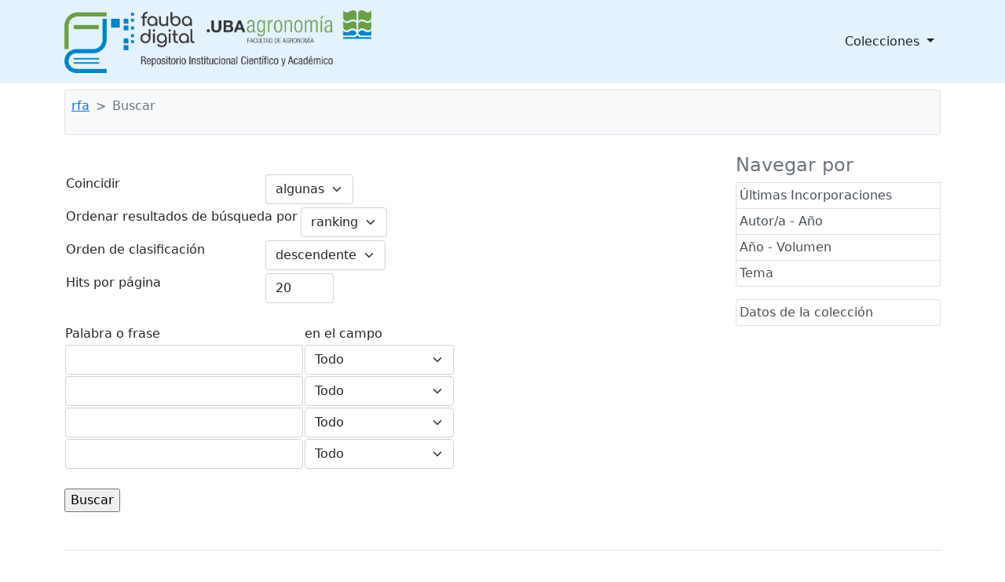

--- FILE ---
content_type: text/html;charset=UTF-8
request_url: http://ri.agro.uba.ar/greenstone3/library/collection/rfa/search/FieldQuery;jsessionid=B4F2A6DD13B077D15D39E75F806CA2D6
body_size: 4118
content:
<!DOCTYPE html PUBLIC "-//W3C//DTD HTML 4.01 Transitional//EN" "http://www.w3.org/TR/html4/loose.dtd">

<html>
  <head>
    <base href="//ri.agro.uba.ar/greenstone3/" /><!-- [if lte IE 6]></base><![endif] -->
    <meta charset="utf-8" />
    <meta content="width=device-width, initial-scale=1" name="viewport" />
    <title>Buscar por formulario :: rfa :: </title>

    <link href="interfaces/default/style/themes/main/jquery-ui-1.8.16.custom.css" rel="stylesheet" type="text/css" />
    <link href="interfaces/default/style/bootstrap-5.0.0-beta2/dist/css/bootstrap.min.css" rel="stylesheet" type="text/css" />
    <link href="interfaces/default/style/fontawesome-free-5.15.2-web/css/all.css" rel="stylesheet" type="text/css" />
    <link href="interfaces/default/style/core.css" rel="stylesheet" type="text/css" />
    <link href="interfaces/default/images/favicon.ico" rel="shortcut icon" />
    <script src="interfaces/default/js/jquery.min.js" type="text/javascript"> </script>

    <script src="interfaces/default/js/jquery-ui-1.10.2.custom/js/jquery-ui-1.10.2.custom.min.js" type="text/javascript"> </script>

    <script src="interfaces/default/js/jquery.blockUI.js" type="text/javascript"> </script>

    <script src="interfaces/default/js/ace/ace.js" type="text/javascript"> </script>

    <script src="interfaces/default/js/zoomer.js" type="text/javascript"> </script>

    <script type="text/javascript">
			gs = new Array();
			gs.cgiParams = new Array();
			gs.xsltParams = new Array();
			gs.siteMetadata = new Array();
			gs.collectionMetadata = new Array();
			gs.documentMetadata = new Array();
			gs.imageURLs = new Array();
			gs.variables = new Array();
			gs.requestInformation = new Array();
		</script>

    <script type="text/javascript">
			var name;
			var value;
			name = "s";value = "FieldQuery";name = name.replace(".", "_");
				gs.cgiParams[name] = value;				
			name = "c";value = "rfa";name = name.replace(".", "_");
				gs.cgiParams[name] = value;				
			name = "rt";value = "d";name = name.replace(".", "_");
				gs.cgiParams[name] = value;				
			name = "favouritebasket";value = "on";name = name.replace(".", "_");
				gs.cgiParams[name] = value;				
			</script>

    <script type="text/javascript">gs.xsltParams.library_name = "library";gs.xsltParams.interface_name = "default";gs.xsltParams.site_name = "localsite";gs.xsltParams.use_client_side_xslt = "false";gs.xsltParams.filepath = "";</script>

    <script type="text/javascript">gs.imageURLs.expand = "interfaces/default/images/expand.png";gs.imageURLs.collapse = "interfaces/default/images/collapse.png";gs.imageURLs.page = "interfaces/default/images/page.png";gs.imageURLs.chapter = "interfaces/default/images/chapter.png";gs.imageURLs.realisticBook = "interfaces/default/images/rbook.png";gs.imageURLs.highlight = "interfaces/default/images/hl.png";gs.imageURLs.bookshelf = "interfaces/default/images/bookshelf.png";gs.imageURLs.book = "interfaces/default/images/book.png";gs.imageURLs.loading = "interfaces/default/images/loading.gif";gs.imageURLs.pageIcon = "interfaces/default/images/itext.gif";gs.imageURLs.trashFull = "interfaces/default/images/trash-full.png";gs.imageURLs.blank = "interfaces/default/images/blankImage.png";gs.imageURLs.next = "interfaces/default/images/next.png";gs.imageURLs.prev = "interfaces/default/images/previous.png";gs.imageURLs.trashEmpty = "interfaces/default/images/trash-empty.png";gs.imageURLs.trashFull = "interfaces/default/images/trash-full.png";gs.imageURLs.greenBug = "interfaces/default/images/GB.png";</script>

    <script type="text/javascript">
				function addMetadataToList(name, value, list, lang)
				{
					name = name.replace(".", "_");
					if(lang == "" || lang == "en")
					{
						list[name] = value;
					}
					else
					{
						if (list[lang] == undefined)
						{
							list[lang] = new Array();
						}
						var langList = list[lang];
						langList[name] = value;
					}
				}
				var name;
				var value;
				var lang;
			name = "siteAdmin";value = "admin@example.com";lang = "";
				addMetadataToList(name, value, gs.siteMetadata, lang);
			name = "creator";value = "Facultad de Agronomía - UBA";lang = "en";
				addMetadataToList(name, value, gs.collectionMetadata, lang);
			name = "maintainer";value = "Facultad de Agronomía - UBA";lang = "en";
				addMetadataToList(name, value, gs.collectionMetadata, lang);
			name = "public";value = "true";lang = "en";
				addMetadataToList(name, value, gs.collectionMetadata, lang);
			name = "numDocs";value = "891";lang = "";
				addMetadataToList(name, value, gs.collectionMetadata, lang);
			name = "buildType";value = "solr";lang = "";
				addMetadataToList(name, value, gs.collectionMetadata, lang);
			name = "indexStem";value = "rfa";lang = "";
				addMetadataToList(name, value, gs.collectionMetadata, lang);
			name = "infodbType";value = "jdbm";lang = "";
				addMetadataToList(name, value, gs.collectionMetadata, lang);
			name = "buildDate";value = "1765991634";lang = "";
				addMetadataToList(name, value, gs.collectionMetadata, lang);
			name = "earliestDatestamp";value = "1765991402";lang = "";
				addMetadataToList(name, value, gs.collectionMetadata, lang);
			name = "httpPath";value = "/greenstone3/library/sites/localsite/collect/rfa";lang = "";
				addMetadataToList(name, value, gs.collectionMetadata, lang);
			name = "tidyoption";value = "untidy";lang = "";
				addMetadataToList(name, value, gs.collectionMetadata, lang);
			addMetadataToList("docType", "", gs.documentMetadata, "");</script>

    <script type="text/javascript">
				gs.requestInformation.fullURL = "http://ri.agro.uba.ar/greenstone3/library/collection/rfa/search/FieldQuery;jsessionid=B4F2A6DD13B077D15D39E75F806CA2D6";
			</script>

    <script src="interfaces/default/js/javascript-global-functions.js" type="text/javascript"> </script>

    <script src="interfaces/default/js/GSMetadata.js" type="text/javascript"> </script>

    <script src="interfaces/default/js/utility_scripts.js" type="text/javascript"> </script>

    <script type="text/javascript">
      gs.variables["_httpbrowse_"]
       = "library/collection/rfa/browse";</script>

    <script type="text/javascript">
      gs.variables["_httpquery_"]
       = "library/collection/rfa/search";</script>

    <script src="interfaces/default/js/yui/yahoo-min.js" type="text/javascript"> </script>

    <script src="interfaces/default/js/yui/event-min.js" type="text/javascript"> </script>

    <script src="interfaces/default/js/yui/connection-min.js" type="text/javascript"> </script>

    <script src="interfaces/default/js/yui/dom-min.js" type="text/javascript"> </script>

    <script src="interfaces/default/js/yui/dragdrop-min.js" type="text/javascript"> </script>

    <script src="interfaces/default/js/yui/cookie-min.js" type="text/javascript"> </script>

    <script src="interfaces/default/js/yui/animation-min.js" type="text/javascript"> </script>

    <script src="interfaces/default/js/berrybasket/berryvariables.js" type="text/javascript"> </script>

    <script src="interfaces/default/js/berrybasket/ygDDPlayer.js" type="text/javascript"> </script>

    <script src="interfaces/default/js/berrybasket/ygDDOnTop.js" type="text/javascript"> </script>

    <script src="interfaces/default/js/berrybasket/berrybasket.js" type="text/javascript"> </script>

    <link href="interfaces/default/style/berry.css" rel="stylesheet" type="text/css" />
    <link href="interfaces/default/style/skin.css" rel="stylesheet" type="text/css" />
    <script src="interfaces/default/js/documentbasket/documentbasket.js" type="text/javascript"> </script>

    <script src="interfaces/default/js/documentbasket/documentBasketDragDrop.js" type="text/javascript"> </script>

    <script src="interfaces/default/js/documentbasket/yahoo-dom-event.js" type="text/javascript"> </script>

    <script src="interfaces/default/js/documentbasket/container_core-min.js" type="text/javascript"> </script>

    <script src="interfaces/default/js/documentbasket/element-min.js" type="text/javascript"> </script>

    <script src="interfaces/default/js/documentbasket/menu-min.js" type="text/javascript"> </script>

    <script src="interfaces/default/js/documentbasket/button-min.js" type="text/javascript"> </script>

    <script src="interfaces/default/js/documentbasket/editor-min.js" type="text/javascript"> </script>

    <script src="interfaces/default/js/documentbasket/yuiloader-min.js" type="text/javascript"> </script>

    <link href="interfaces/default/style/documentbasket.css" rel="stylesheet" type="text/css" /></head>

  <body class="qAction Subaction" dir="ltr">
    <nav class="navbar navbar-expand-lg navbar-light" style="background-color: #e3f2fd;">
      <div class="container" id="section0">
        <a class="navbar-brand" href="library/home;jsessionid=E2D4ACBCD5B44969C616C5C1170AC43D">
          <img alt="Fauba Digital, repositorio institucional científico y académico de la Facultad de Agronomía de la Universidad de Buenos Aires" class="d-inline-block align-text-top" height="80" src="interfaces/default/images/FAUBA-banner.png" /></a>

        <button aria-controls="navbarSupportedContent" aria-expanded="false" aria-label="Toggle navigation" class="navbar-toggler" data-bs-target="#navbarSupportedContent" data-bs-toggle="collapse" type="button">
          <span class="navbar-toggler-icon"> </span>
        </button>

        <div class="collapse navbar-collapse" id="navbarSupportedContent">
          <ul class="navbar-nav w-100 justify-content-end mb-2 mb-lg-0">
            <li class="nav-item dropdown">
              <a aria-expanded="false" class="nav-link dropdown-toggle text-dark" data-bs-toggle="dropdown" href="https://www.google.com" id="navbarDropdown" role="button">
								Colecciones
							</a>

              <ul aria-labelledby="navbarDropdown" class="dropdown-menu">
                <li>
                  <a class="dropdown-item" href="library/collection/tesis/browse/CL1;jsessionid=E2D4ACBCD5B44969C616C5C1170AC43D">
										Tesis y trabajos finales de posgrado
									</a>
                </li>

                <li>
                  <a class="dropdown-item" href="library/collection/ti/browse/CL1;jsessionid=E2D4ACBCD5B44969C616C5C1170AC43D">
										Tesis y trabajos finales de grado
									</a>
                </li>

                <li>
                  <a class="dropdown-item" href="library/collection/arti/browse/CL1;jsessionid=E2D4ACBCD5B44969C616C5C1170AC43D">
										Artículos y capítulos FAUBA
									</a>
                </li>

                <li>
                  <a class="dropdown-item" href="library/collection/raya/browse/CL1;jsessionid=E2D4ACBCD5B44969C616C5C1170AC43D">
										Agronomía &amp; Ambiente
									</a>
                </li>

                <li>
                  <a class="dropdown-item" href="library/collection/rfa/browse/CL1;jsessionid=E2D4ACBCD5B44969C616C5C1170AC43D">
										Revista de la Facultad de Agronomía
									</a>
                </li>

                <li>
                  <a class="dropdown-item" href="library/collection/rfav/browse/CL1;jsessionid=E2D4ACBCD5B44969C616C5C1170AC43D">
										Revista de la Facultad de Agronomía y Veterinaria
									</a>
                </li>

                <li>
                  <a class="dropdown-item" href="library/collection/apuntes/browse/CL1;jsessionid=E2D4ACBCD5B44969C616C5C1170AC43D">
										Apuntes Agroeconómicos
									</a>
                </li>

                <li>
                  <a class="dropdown-item" href="library/collection/ecogralia/browse/CL1;jsessionid=E2D4ACBCD5B44969C616C5C1170AC43D">
										Ecogralia
									</a>
                </li>

                <li>
                  <a class="dropdown-item" href="library/collection/libros/browse/CL1;jsessionid=E2D4ACBCD5B44969C616C5C1170AC43D">
										Libros EFA
									</a>
                </li>

                <li>
                  <a class="dropdown-item" href="library/collection/programas/browse/CL1;jsessionid=E2D4ACBCD5B44969C616C5C1170AC43D">
										Programas de asignaturas FAUBA
									</a>
                </li>

                <li>
                  <a class="dropdown-item" href="library/collection/arata/browse/CL1;jsessionid=E2D4ACBCD5B44969C616C5C1170AC43D">
										Publicaciones del Dr. Arata
									</a>
                </li>
              </ul>
            </li>
          </ul>
        </div>
      </div>
    </nav>

    <div class="container">
      <a name="top"> </a>

      <div id="topArea">
        <div id="breadcrumbs">
          <nav aria-label="breadcrumb" class="bg-light my-2 p-2 border rounded" style="--bs-breadcrumb-divider: '&gt;';">
            <ol class="breadcrumb">
              <li class="breadcrumb-item">
                <a href="./library;jsessionid=E2D4ACBCD5B44969C616C5C1170AC43D" /> </li>

              <li class="breadcrumb-item">
                <a href="./library/collection/rfa/page/about;jsessionid=E2D4ACBCD5B44969C616C5C1170AC43D">rfa</a>
              </li>

              <li class="breadcrumb-item active">Buscar</li>
            </ol>
          </nav>
 </div>
      </div>

      <div id="container">
        <div class="pb-3" id="gs_banner">
          <div id="titlesearchcontainer">
            <div class="d-flex" id="quicksearcharea"> </div>
          </div>
        </div>

        <div id="gs_content">
          <div class="row">
            <div class="col-md-3 order-md-2">
              <div class="list-group" id="gs-nav">
                <h4 class="text-muted">Navegar por</h4>

                <a class="p-1 list-group-item list-group-item-action" href="library/collection/rfa/browse/CL1;jsessionid=E2D4ACBCD5B44969C616C5C1170AC43D" title="Navegar por Últimas Incorporaciones">Últimas Incorporaciones</a>

                <a class="p-1 list-group-item list-group-item-action" href="library/collection/rfa/browse/CL2;jsessionid=E2D4ACBCD5B44969C616C5C1170AC43D" title="Navegar por Autor/a - Año">Autor/a - Año</a>

                <a class="p-1 list-group-item list-group-item-action" href="library/collection/rfa/browse/CL3;jsessionid=E2D4ACBCD5B44969C616C5C1170AC43D" title="Navegar por Año - Volumen">Año - Volumen</a>

                <a class="p-1 list-group-item list-group-item-action" href="library/collection/rfa/browse/CL4;jsessionid=E2D4ACBCD5B44969C616C5C1170AC43D" title="Navegar por Tema">Tema</a>
              </div>

              <div class="list-group mt-3">
                <a class="p-1 list-group-item list-group-item-action" href="library/collection/rfa/page/about;jsessionid=E2D4ACBCD5B44969C616C5C1170AC43D">
          Datos de la colección
        </a>
              </div>

              <div style="clear:both;"> </div>
 </div>

            <div class="col-md-9 order-md-1">
              <form action="library/collection/rfa/search/FieldQuery;jsessionid=E2D4ACBCD5B44969C616C5C1170AC43D" method="get" name="QueryForm">
                <div>
                  <input name="a" type="hidden" value="q" />
                  <input name="sa" type="hidden" value="" />
                  <input name="rt" type="hidden" value="rd" />
                  <div class="paramLabel"></div>

                  <div class="paramValue">
                    <input class="form-control" name="s1.level" type="hidden" value="Doc" /></div>

                  <br class="clear" />
                  <div class="paramLabel">Coincidir</div>

                  <div class="paramValue">
                    <select class="form-select" name="s1.matchMode">
                      <option selected="selected" value="some">algunas</option>

                      <option value="all">todos</option>
                    </select>
                  </div>

                  <br class="clear" />
                  <div class="paramLabel">Ordenar resultados de búsqueda por</div>

                  <div class="paramValue">
                    <select class="form-select" name="s1.sortBy">
                      <option selected="selected" value="rank">ranking</option>

                      <option value="byAU">Autor/a</option>

                      <option value="byTT">Título</option>

                      <option value="byAI">Año</option>
                    </select>
                  </div>

                  <br class="clear" />
                  <div class="paramLabel">Orden de clasificación</div>

                  <div class="paramValue">
                    <select class="form-select" name="s1.sortOrder">
                      <option value="0">ascendente</option>

                      <option selected="selected" value="1">descendente</option>
                    </select>
                  </div>

                  <br class="clear" />
                  <div class="paramLabel">Hits por página</div>

                  <div class="paramValue">
                    <input class="form-control" name="s1.hitsPerPage" size="3" type="text" value="20" /></div>

                  <br class="clear" />
                  <div class="paramLabel"></div>

                  <div class="paramValue">
                    <input class="form-control" name="s1.startPage" type="hidden" value="1" /></div>

                  <br class="clear" />
                  <table>
                    <tr class="queryfieldheading"><td class="queryfieldname">Palabra o frase</td><td class="queryfieldname">en el campo</td></tr>

                    <tr class="queryfieldrow">
                      <td class="queryfieldcell">
                        <input class="form-control" name="s1.fqv" size="30" type="text" value="" /></td>

                      <td class="queryfieldcell">
                        <select class="form-select" name="s1.fqf">
                          <option value="ZZ">Todo</option>

                          <option value="AN">Todos los campos</option>

                          <option value="TX">Texto</option>

                          <option value="TT">Título</option>

                          <option value="AU">Autor/a</option>

                          <option value="AI">Año</option>

                          <option value="DE">Tema</option>
                        </select>
                      </td>
                    </tr>

                    <tr class="queryfieldrow">
                      <td class="queryfieldcell">
                        <input class="form-control" name="s1.fqv" size="30" type="text" value="" /></td>

                      <td class="queryfieldcell">
                        <select class="form-select" name="s1.fqf">
                          <option value="ZZ">Todo</option>

                          <option value="AN">Todos los campos</option>

                          <option value="TX">Texto</option>

                          <option value="TT">Título</option>

                          <option value="AU">Autor/a</option>

                          <option value="AI">Año</option>

                          <option value="DE">Tema</option>
                        </select>
                      </td>
                    </tr>

                    <tr class="queryfieldrow">
                      <td class="queryfieldcell">
                        <input class="form-control" name="s1.fqv" size="30" type="text" value="" /></td>

                      <td class="queryfieldcell">
                        <select class="form-select" name="s1.fqf">
                          <option value="ZZ">Todo</option>

                          <option value="AN">Todos los campos</option>

                          <option value="TX">Texto</option>

                          <option value="TT">Título</option>

                          <option value="AU">Autor/a</option>

                          <option value="AI">Año</option>

                          <option value="DE">Tema</option>
                        </select>
                      </td>
                    </tr>

                    <tr class="queryfieldrow">
                      <td class="queryfieldcell">
                        <input class="form-control" name="s1.fqv" size="30" type="text" value="" /></td>

                      <td class="queryfieldcell">
                        <select class="form-select" name="s1.fqf">
                          <option value="ZZ">Todo</option>

                          <option value="AN">Todos los campos</option>

                          <option value="TX">Texto</option>

                          <option value="TT">Título</option>

                          <option value="AU">Autor/a</option>

                          <option value="AI">Año</option>

                          <option value="DE">Tema</option>
                        </select>
                      </td>
                    </tr>
                  </table>

                  <br />
                  <input type="submit" value="Buscar" /></div>
              </form>
            </div>
          </div>
        </div>

        <div class="border-top mt-5" id="gs_footer">
          <div class="d-flex flex-row">
            <div class="p-2 flex-fill mt-3">
              <h4>Contacto</h4>

              <div class="ms-5">
                <p>
						Biblioteca Central de la Facultad de Agronomía – UBA<br />
						Para más información, visite nuestro sitio web: <a href="https://www.agro.uba.ar/biblioteca" target="_blank">https://www.agro.uba.ar/biblioteca</a><br />
						E-mail: <a href="mailto:bibliote@agro.uba.ar" rel="noopener" target="_blank">bibliote@agro.uba.ar</a><br /></p>

                <p>
						Consultas sobre el repositorio: <a href="mailto:rins@agro.uba.ar" rel="noopener" target="_blank">rins@agro.uba.ar</a><br /></p>
              </div>
            </div>

            <div class="p-2 flex-fill mt-3">
              <h4>Seguinos en:</h4>

              <div class="d-flex flex-row ms-5 mt-3">
                <a class="text-white me-2" href="https://www.facebook.com/BibliotecaCentralFauba" target="_blank;" title="Facebook">
                  <div class="rounded-circle bg-primary p-3">
                    <span class="fab fa-facebook-f" style="width:15px; height:15px"> </span>
                  </div>
                </a>

                <a class="text-white me-2" href="https://www.instagram.com/bibliotecacentralfauba/" target="_blank;" title="Instagram">
                  <div class="rounded-circle bg-primary p-3">
                    <span class="fab fa-instagram" style="width:15px; height:15px"> </span>
                  </div>
                </a>

                <a class="text-white" href="https://www.youtube.com/channel/UCQ7R84FqASaFbcxpQc5SPIA" target="_blank;" title="Youtube">
                  <div class="rounded-circle bg-primary p-3">
                    <span class="fab fa-youtube" style="width:15px; height:15px"> </span>
                  </div>
                </a>
              </div>
            </div>
          </div>
        </div>
      </div>
    </div>

    <script src="interfaces/default/style/bootstrap-5.0.0-beta2/dist/js/bootstrap.bundle.min.js" type="text/javascript"> </script>
  </body>
</html>



--- FILE ---
content_type: application/javascript
request_url: http://ri.agro.uba.ar/greenstone3/interfaces/default/js/documentbasket/element-min.js
body_size: 9356
content:
/*
Copyright (c) 2011, Yahoo! Inc. All rights reserved.
Code licensed under the BSD License:
http://developer.yahoo.com/yui/license.html
version: 2.9.0
*/
YAHOO.util.Attribute=function(b,a){if(a){this.owner=a;this.configure(b,true);}};YAHOO.util.Attribute.INVALID_VALUE={};YAHOO.util.Attribute.prototype={name:undefined,value:null,owner:null,readOnly:false,writeOnce:false,_initialConfig:null,_written:false,method:null,setter:null,getter:null,validator:null,getValue:function(){var a=this.value;if(this.getter){a=this.getter.call(this.owner,this.name,a);}return a;},setValue:function(f,b){var e,a=this.owner,c=this.name,g=YAHOO.util.Attribute.INVALID_VALUE,d={type:c,prevValue:this.getValue(),newValue:f};if(this.readOnly||(this.writeOnce&&this._written)){return false;}if(this.validator&&!this.validator.call(a,f)){return false;}if(!b){e=a.fireBeforeChangeEvent(d);if(e===false){return false;}}if(this.setter){f=this.setter.call(a,f,this.name);if(f===undefined){}if(f===g){return false;}}if(this.method){if(this.method.call(a,f,this.name)===g){return false;}}this.value=f;this._written=true;d.type=c;if(!b){this.owner.fireChangeEvent(d);}return true;},configure:function(b,c){b=b||{};if(c){this._written=false;}this._initialConfig=this._initialConfig||{};for(var a in b){if(b.hasOwnProperty(a)){this[a]=b[a];if(c){this._initialConfig[a]=b[a];}}}},resetValue:function(){return this.setValue(this._initialConfig.value);},resetConfig:function(){this.configure(this._initialConfig,true);},refresh:function(a){this.setValue(this.value,a);}};(function(){var a=YAHOO.util.Lang;YAHOO.util.AttributeProvider=function(){};YAHOO.util.AttributeProvider.prototype={_configs:null,get:function(c){this._configs=this._configs||{};var b=this._configs[c];if(!b||!this._configs.hasOwnProperty(c)){return null;}return b.getValue();},set:function(d,e,b){this._configs=this._configs||{};var c=this._configs[d];if(!c){return false;}return c.setValue(e,b);},getAttributeKeys:function(){this._configs=this._configs;var c=[],b;for(b in this._configs){if(a.hasOwnProperty(this._configs,b)&&!a.isUndefined(this._configs[b])){c[c.length]=b;}}return c;},setAttributes:function(d,b){for(var c in d){if(a.hasOwnProperty(d,c)){this.set(c,d[c],b);}}},resetValue:function(c,b){this._configs=this._configs||{};if(this._configs[c]){this.set(c,this._configs[c]._initialConfig.value,b);return true;}return false;},refresh:function(e,c){this._configs=this._configs||{};var f=this._configs;e=((a.isString(e))?[e]:e)||this.getAttributeKeys();for(var d=0,b=e.length;d<b;++d){if(f.hasOwnProperty(e[d])){this._configs[e[d]].refresh(c);}}},register:function(b,c){this.setAttributeConfig(b,c);},getAttributeConfig:function(c){this._configs=this._configs||{};var b=this._configs[c]||{};var d={};for(c in b){if(a.hasOwnProperty(b,c)){d[c]=b[c];}}return d;},setAttributeConfig:function(b,c,d){this._configs=this._configs||{};c=c||{};if(!this._configs[b]){c.name=b;this._configs[b]=this.createAttribute(c);}else{this._configs[b].configure(c,d);}},configureAttribute:function(b,c,d){this.setAttributeConfig(b,c,d);},resetAttributeConfig:function(b){this._configs=this._configs||{};this._configs[b].resetConfig();},subscribe:function(b,c){this._events=this._events||{};if(!(b in this._events)){this._events[b]=this.createEvent(b);}YAHOO.util.EventProvider.prototype.subscribe.apply(this,arguments);},on:function(){this.subscribe.apply(this,arguments);},addListener:function(){this.subscribe.apply(this,arguments);},fireBeforeChangeEvent:function(c){var b="before";b+=c.type.charAt(0).toUpperCase()+c.type.substr(1)+"Change";c.type=b;return this.fireEvent(c.type,c);},fireChangeEvent:function(b){b.type+="Change";return this.fireEvent(b.type,b);},createAttribute:function(b){return new YAHOO.util.Attribute(b,this);}};YAHOO.augment(YAHOO.util.AttributeProvider,YAHOO.util.EventProvider);})();(function(){var b=YAHOO.util.Dom,d=YAHOO.util.AttributeProvider,c={mouseenter:true,mouseleave:true};var a=function(e,f){this.init.apply(this,arguments);};a.DOM_EVENTS={"click":true,"dblclick":true,"keydown":true,"keypress":true,"keyup":true,"mousedown":true,"mousemove":true,"mouseout":true,"mouseover":true,"mouseup":true,"mouseenter":true,"mouseleave":true,"focus":true,"blur":true,"submit":true,"change":true};a.prototype={DOM_EVENTS:null,DEFAULT_HTML_SETTER:function(g,e){var f=this.get("element");if(f){f[e]=g;}return g;},DEFAULT_HTML_GETTER:function(e){var f=this.get("element"),g;if(f){g=f[e];}return g;},appendChild:function(e){e=e.get?e.get("element"):e;return this.get("element").appendChild(e);},getElementsByTagName:function(e){return this.get("element").getElementsByTagName(e);},hasChildNodes:function(){return this.get("element").hasChildNodes();},insertBefore:function(e,f){e=e.get?e.get("element"):e;f=(f&&f.get)?f.get("element"):f;return this.get("element").insertBefore(e,f);},removeChild:function(e){e=e.get?e.get("element"):e;return this.get("element").removeChild(e);},replaceChild:function(e,f){e=e.get?e.get("element"):e;f=f.get?f.get("element"):f;return this.get("element").replaceChild(e,f);},initAttributes:function(e){},addListener:function(j,i,k,h){h=h||this;var e=YAHOO.util.Event,g=this.get("element")||this.get("id"),f=this;if(c[j]&&!e._createMouseDelegate){return false;}if(!this._events[j]){if(g&&this.DOM_EVENTS[j]){e.on(g,j,function(m,l){if(m.srcElement&&!m.target){m.target=m.srcElement;}if((m.toElement&&!m.relatedTarget)||(m.fromElement&&!m.relatedTarget)){m.relatedTarget=e.getRelatedTarget(m);}if(!m.currentTarget){m.currentTarget=g;}f.fireEvent(j,m,l);},k,h);}this.createEvent(j,{scope:this});}return YAHOO.util.EventProvider.prototype.subscribe.apply(this,arguments);},on:function(){return this.addListener.apply(this,arguments);},subscribe:function(){return this.addListener.apply(this,arguments);},removeListener:function(f,e){return this.unsubscribe.apply(this,arguments);},addClass:function(e){b.addClass(this.get("element"),e);},getElementsByClassName:function(f,e){return b.getElementsByClassName(f,e,this.get("element"));},hasClass:function(e){return b.hasClass(this.get("element"),e);},removeClass:function(e){return b.removeClass(this.get("element"),e);},replaceClass:function(f,e){return b.replaceClass(this.get("element"),f,e);
},setStyle:function(f,e){return b.setStyle(this.get("element"),f,e);},getStyle:function(e){return b.getStyle(this.get("element"),e);},fireQueue:function(){var f=this._queue;for(var g=0,e=f.length;g<e;++g){this[f[g][0]].apply(this,f[g][1]);}},appendTo:function(f,g){f=(f.get)?f.get("element"):b.get(f);this.fireEvent("beforeAppendTo",{type:"beforeAppendTo",target:f});g=(g&&g.get)?g.get("element"):b.get(g);var e=this.get("element");if(!e){return false;}if(!f){return false;}if(e.parent!=f){if(g){f.insertBefore(e,g);}else{f.appendChild(e);}}this.fireEvent("appendTo",{type:"appendTo",target:f});return e;},get:function(e){var g=this._configs||{},f=g.element;if(f&&!g[e]&&!YAHOO.lang.isUndefined(f.value[e])){this._setHTMLAttrConfig(e);}return d.prototype.get.call(this,e);},setAttributes:function(l,h){var f={},j=this._configOrder;for(var k=0,e=j.length;k<e;++k){if(l[j[k]]!==undefined){f[j[k]]=true;this.set(j[k],l[j[k]],h);}}for(var g in l){if(l.hasOwnProperty(g)&&!f[g]){this.set(g,l[g],h);}}},set:function(f,h,e){var g=this.get("element");if(!g){this._queue[this._queue.length]=["set",arguments];if(this._configs[f]){this._configs[f].value=h;}return;}if(!this._configs[f]&&!YAHOO.lang.isUndefined(g[f])){this._setHTMLAttrConfig(f);}return d.prototype.set.apply(this,arguments);},setAttributeConfig:function(e,f,g){this._configOrder.push(e);d.prototype.setAttributeConfig.apply(this,arguments);},createEvent:function(f,e){this._events[f]=true;return d.prototype.createEvent.apply(this,arguments);},init:function(f,e){this._initElement(f,e);},destroy:function(){var e=this.get("element");YAHOO.util.Event.purgeElement(e,true);this.unsubscribeAll();if(e&&e.parentNode){e.parentNode.removeChild(e);}this._queue=[];this._events={};this._configs={};this._configOrder=[];},_initElement:function(g,f){this._queue=this._queue||[];this._events=this._events||{};this._configs=this._configs||{};this._configOrder=[];f=f||{};f.element=f.element||g||null;var i=false;var e=a.DOM_EVENTS;this.DOM_EVENTS=this.DOM_EVENTS||{};for(var h in e){if(e.hasOwnProperty(h)){this.DOM_EVENTS[h]=e[h];}}if(typeof f.element==="string"){this._setHTMLAttrConfig("id",{value:f.element});}if(b.get(f.element)){i=true;this._initHTMLElement(f);this._initContent(f);}YAHOO.util.Event.onAvailable(f.element,function(){if(!i){this._initHTMLElement(f);}this.fireEvent("available",{type:"available",target:b.get(f.element)});},this,true);YAHOO.util.Event.onContentReady(f.element,function(){if(!i){this._initContent(f);}this.fireEvent("contentReady",{type:"contentReady",target:b.get(f.element)});},this,true);},_initHTMLElement:function(e){this.setAttributeConfig("element",{value:b.get(e.element),readOnly:true});},_initContent:function(e){this.initAttributes(e);this.setAttributes(e,true);this.fireQueue();},_setHTMLAttrConfig:function(e,g){var f=this.get("element");g=g||{};g.name=e;g.setter=g.setter||this.DEFAULT_HTML_SETTER;g.getter=g.getter||this.DEFAULT_HTML_GETTER;g.value=g.value||f[e];this._configs[e]=new YAHOO.util.Attribute(g,this);}};YAHOO.augment(a,d);YAHOO.util.Element=a;})();YAHOO.register("element",YAHOO.util.Element,{version:"2.9.0",build:"2800"});

--- FILE ---
content_type: application/javascript
request_url: http://ri.agro.uba.ar/greenstone3/interfaces/default/js/berrybasket/berrybasket.js
body_size: 17200
content:
//used to stored the current items in berrybasket, including collection name, document id and dodument title
//in the format of collection:id:[title], it is updated when the page is loaded (reloaded) or the user adds
// new items in the berry basket (see ygDDplayer.js). It is used to show the contents of the berry basket.

var berryList =  new Array();
var show = false;

// the default width and height of the berry basket
var oldHeight=90;
var oldWidth=140;
var oldBg;

var dd = new ygDDOnTop('berrybasket');
dd.setHandleElId('baskethandle');

var countBerries = function(callback) {

    var request_type = "GET";
    var url = gs.xsltParams.library_name + "?a=pr&rt=r&ro=1&s=ItemNum&o=XML&hhf="+makeURLComponentSafe("[{\"name\":\"Cache-Control\", \"value\":\"no-cache\"}]")+"&c=";

    var responseSuccess = function(o) {
		
	var response = o.responseXML;
	var size = response.getElementsByTagName('size').item(0).getAttribute('value');
	
	var items = response.getElementsByTagName('item');

	callback(items.length);
    }

    YAHOO.util.Connect.asyncRequest(request_type , url , {success: responseSuccess });
}


var countFavourites = function(callback) { 
    // identical AJAX call to countBerries()
    return countBerries(callback);
}


// adds berries onto page
var berryCheckout = function(){

	if ( document.getElementById('berrybasket') == null ) return;
	
	var request_type = "GET";
    var url = gs.xsltParams.library_name + "?a=pr&rt=r&ro=1&s=ItemNum&o=XML&hhf="+makeURLComponentSafe("[{\"name\":\"Cache-Control\", \"value\":\"no-cache\"}]")+"&c=";

	var responseSuccess = function(o){
		
		var response = o.responseXML;
		var size = response.getElementsByTagName('size').item(0).getAttribute('value');

		var items = response.getElementsByTagName('item');

		berryList = new Array();
		for (var i=0;i < items.length ; i++ ){

			// remove berries images from if the berry basket has already contains this item
			var itemID = items[i].getAttribute('collection')+":"+items[i].getAttribute('name');
			var item = YAHOO.util.Dom.get(itemID);
			if (item != null){
				var parent = item.parentNode;
				parent.removeChild(item);
				if (parent !=null && parent.id == "documentberries"){
					var root = YAHOO.util.Dom.get(itemID+":root");
					var section = YAHOO.util.Dom.get(itemID+":section");

					if(root!=null && root.id.indexOf(itemID) !=-1){
						parent.removeChild(root);
					}

					if(section!=null && section.id.indexOf(itemID) !=-1){
						parent.removeChild(section);
					}
				}
			}
			berryList[berryList.length] = items[i];
		}

		//add berryimage into the berry basket
		updateBerryImages();

		// set berries images visible
		// they are set to be invisible to prevent flickering when first loaded (see berry.css)

		var berries = document.getElementsByTagName('img');
		var berrybasket = new YAHOO.util.DDTarget('berrybasket','basket');

		for (var j=0; j < berries.length; j++){
			var berry = berries[j]; 
			var parent = berry.parentNode;
			if (parent !=null && parent.id == "documentberries"){
				var root = YAHOO.util.Dom.get(berry.id+":root");
				var section = YAHOO.util.Dom.get(berry.id+":section");
				if(root!=null && root.id.indexOf(berry.id) !=-1){
					root.style.visibility ="visible" ;
				}

				if(section!=null && section.id.indexOf(berry.id) !=-1){
					section.style.visibility ="visible" ;
				}
			}

			if (berry.className && berry.className == 'pick'){
				berry.style.visibility = "visible";
				new ygDDPlayer(berry.id,'basket',berryList); 
			}
		}
		//updateBerryCount();
		correctBerryExpandCollapseButtons();
	}

	var responseFailure = function(o){
		console.error("Berry Basket GetItems AJAX call failed:" + url);
	}

	var callback = {
		success: responseSuccess,
		failure: responseFailure
	}

	//var date = new Date();
	//url += "&rand=" + date.getTime();
	YAHOO.util.Connect.asyncRequest(request_type , url , callback);
}

// display selected favourites (filled-in star icon) on page
var favouritesCheckout = function(){

	if ( document.getElementById('berrybasket') == null ) return;
	
	var request_type = "GET";
    var url = gs.xsltParams.library_name + "?a=pr&rt=r&ro=1&s=ItemNum&o=XML&hhf="+makeURLComponentSafe("[{\"name\":\"Cache-Control\", \"value\":\"no-cache\"}]")+"&c=";

	var responseSuccess = function(o){
		
		var response = o.responseXML;
		var size = response.getElementsByTagName('size').item(0).getAttribute('value');

		var items = response.getElementsByTagName('item');

		berryList = new Array();
		for (var i=0;i < items.length ; i++ ){

			var itemID = items[i].getAttribute('collection')+":"+items[i].getAttribute('name');
			var item = YAHOO.util.Dom.get(itemID);

			if (item != null){
			        item.src = gs.variables.selected_favourite_icon_url;
			        item.setAttribute("data-is-favourite","true");
			}
			berryList[berryList.length] = items[i];
		}

		// set favourite images visible
		// they are set to be invisible to prevent flickering when first loaded (see berry.css)

		var berries = document.getElementsByTagName('img');

		for (var j=0; j < berries.length; j++){
			var berry = berries[j]; 
			var parent = berry.parentNode;
			if (parent !=null && parent.id == "documentberries"){
				var root = YAHOO.util.Dom.get(berry.id+":root");
				var section = YAHOO.util.Dom.get(berry.id+":section");
				if(root!=null && root.id.indexOf(berry.id) !=-1){
					root.style.visibility ="visible" ;
				}

				if(section!=null && section.id.indexOf(berry.id) !=-1){
					section.style.visibility ="visible" ;
				}
			}

			if (berry.className && berry.className == 'pick'){
				berry.style.visibility = "visible";
				// new ygDDPlayer(berry.id,'basket',berryList); // **** can go 
			}
		}
		updateFavouritesCount();
	}

	var responseFailure = function(o){
		console.error("Berry Basket GetItems AJAX call failed:" + url);
	}

	var callback = {
		success: responseSuccess,
		failure: responseFailure
	}

	//var date = new Date();
	//url += "&rand=" + date.getTime();
	YAHOO.util.Connect.asyncRequest(request_type , url , callback);
}


function updateBerryImages(){

	var berries = YAHOO.util.Dom.get('berries');
	if ( berries == null ) return;
	
	while(berries.hasChildNodes())
	{
		berries.removeChild(berries.firstChild);
	}
	
	for (var i =0;i < berryList.length && i<12 ; i++ ){
		var img = document.createElement('img');
		img.src = berry_icon;
		berries.appendChild(img);
	}

	//show/hide the help message depending if there are berries or not
        var help_elem = YAHOO.util.Dom.get('berryHelpMsg');
    
	if ( berryList.length == 0 ) {
	    help_elem.style.display='block';
	} else {
	    help_elem.style.display='none';
	}

	//show the expand buttons
	correctBerryExpandCollapseButtons();

}

function correctBerryExpandCollapseButtons() {
	var bbecl = YAHOO.util.Dom.get('berryBasketExpandCollapseLinks');
	if ( bbecl == null ) return;
	if ( berryList.length > 0 ) {
		YAHOO.util.Dom.get('berryBasketExpandCollapseLinks').style.display='';
	} else {
		YAHOO.util.Dom.get('berryBasketExpandCollapseLinks').style.display='none';
	}
}

function updateBerryCount() {
	var berries = YAHOO.util.Dom.get('berries');
	var berryCountElement = YAHOO.util.Dom.get('berryBasketCount');
	if ( berries == null || berryCountElement == null ) return;
	if ( berryList.length == 0 ) {
		berryCountElement.innerHTML = "empty";
	} else {
		berryCountElement.innerHTML = berryList.length;
	}
}

function updateFavouritesCount() {
	var favouritesCountElement = YAHOO.util.Dom.get('favouritesCountDisplay');
	if ( favouritesCountElement == null ) return;
	if ( berryList.length == 0 ) {
		favouritesCountElement.innerHTML = "(0)";
	} else {
		favouritesCountElement.innerHTML = "(" + berryList.length + ")";
	}
}

function basketUpdate(e) {

	var target = e.target;
	if ((target.id.toLowerCase() == 'berrybasket' || target.id.toLowerCase() == 'berries') && !show){
		showBasket();
		show = true;
	}else{
		if (target.id.toLowerCase() == 'hideview' && show){
			hideBasket();
			show = false;
		}
	}

	if (target.className == 'pick'){
		addBerry(target);
	}
}

function showBasket() {

	var berryBasket = YAHOO.util.Dom.get('berrybasket');
	var basketHandle = YAHOO.util.Dom.get('baskethandle');
	var berries = YAHOO.util.Dom.get('berries');
	var width = 500;
	var height = 40;
	var i=0;

	//remove berryImages in the berry basket
	while (berries.hasChildNodes()) {
		berries.removeChild(berries.firstChild);
	}
	while (basketHandle.hasChildNodes()) {
		basketHandle.removeChild(basketHandle.firstChild);
	}
	
	var div = document.createElement('div');
	berries.appendChild(div);
	var list = document.createElement('ol');
	div.appendChild(list);
	
	list.id = 'doclist';

	//put the berries in
	for (i; i < berryList.length; i++){
		var berryItem = berryList[i];
		var berryElement = document.createElement('li');
		list.appendChild(berryElement);
	   
                var title = berryTitle(berryItem);   
		berryElement.setAttribute("class","berryitem");
		berryElement.setAttribute("title",title);
		berryElement.innerHTML = title; 
		height +=40;
	}

	oldHeight = berryBasket.style.height;
	oldWidth = berryBasket.style.width;
	oldBg = berryBasket.style.background;

	berryBasket.style.background ='url("interfaces/default/images/kete2.png") 0 0 repeat';
	berryBasket.style.cursor = "default";
	berryBasket.className = "show";

	//set url and show full view link
        var fullView = YAHOO.util.Dom.get('berryFullViewLink');
	//Find the collection in the cgi parameters
	var url = window.location.href;
	var colstart = url.indexOf("&c=");
	var collectionName = "";
	if (colstart != -1)
	{
		var colend = url.indexOf("&", (colstart + 1));
		if (colend == -1)
		{
			colend = url.length - 1;
		}
		collectionName = url.substring(colstart + 3, colend);
	}
	
	fullView.setAttribute("href",gs.xsltParams.library_name + "?a=g&sa=berry&c=&s=DisplayList&rt=r&p.c=" + collectionName);
        fullView.style.display='block';

	//toggle expand/collapse links
	var expandLink = YAHOO.util.Dom.get('berryBasketExpandLink');
	var collapseLink = YAHOO.util.Dom.get('berryBasketCollapseLink');
	if ( expandLink != null && collapseLink != null ) {
		expandLink.style.display = 'none';
		collapseLink.style.display = '';
	}

}

function berryTitle(berryItem) {

    var title = berryItem.getAttribute('Title');                    
    var root_title = berryItem.getAttribute('root_Title');          
    //var id = berryItem.getAttribute('collection')+":"+berryItem.getAttribute('name');                                                            
    
    if (root_title != null){                                        
        title = root_title+":"+title;                               
    }                                                               
    title += " ("+berryItem.getAttribute('collection')+")";         
    if (title.length > 76){                                         
        title = title.substring(0,30)+" ... "+title.substr(title.length-45,45);                                                                
    }                                                               

    return title;
}

function hideBasket() {
	var i = 0;
	var berryBasket = YAHOO.util.Dom.get('berrybasket');
	var basketHandle = YAHOO.util.Dom.get('baskethandle');
	var berries = YAHOO.util.Dom.get('berries');
	berryBasket.style.height = oldHeight;
	berryBasket.style.width = oldWidth;
	berryBasket.style.background = oldBg;
	berryBasket.style.cursor = "pointer";
	berryBasket.className = "hide";

	while (berries.hasChildNodes()) {
		berries.removeChild(berries.firstChild);
	}

	while (basketHandle.hasChildNodes()) {
		basketHandle.removeChild(basketHandle.firstChild);
	}

	updateBerryImages();
	//updateBerryCount();

	//toggle expand/collapse links
	var expandLink = YAHOO.util.Dom.get('berryBasketExpandLink');
	var collapseLink = YAHOO.util.Dom.get('berryBasketCollapseLink');
	if ( expandLink != null && collapseLink != null ) {
		expandLink.style.display = '';
		collapseLink.style.display = 'none';
	}
    // hide full view link
	var fullView = YAHOO.util.Dom.get('berryFullViewLink');
    fullView.style.display='none';
}


function addBerry(el){
    var addurl = gs.xsltParams.library_name + "?a=pr&rt=r&ro=1&s=AddItem&c=&s1.id=2&o=XML&hhf="+makeURLComponentSafe("[{\"name\":\"Cache-Control\", \"value\":\"no-cache\"}]")+"&s1.item=" + el.id;

	var addSuccess = function(o){
		var result = o.responseXML;
		var items = result.getElementsByTagName('item');

		if (items.length < 0){

			var item = items[0];
			var berrybasket = YAHOO.util.Dom.get('berrybasket');
			var berries = YAHOO.util.Dom.get('berries');
			berryList[berryList.length]= item;
			var parent =el.parentNode;
			if (parent == null) return;
			parent.removeChild(el);
			var itemID = item.getAttribute('collection')+":"+item.getAttribute('name');
			if (parent !=null && parent.id == "documentberries"){

				var root = YAHOO.util.Dom.get(itemID+":root");
				var section = YAHOO.util.Dom.get(itemID+":section");

				if(root!=null && root.id.indexOf(itemID) !=-1){
					parent.removeChild(root);
				}

				if(section!=null && section.id.indexOf(itemID) !=-1){
					parent.removeChild(section);
				}

			}

			if (!YAHOO.util.Dom.get('hideview') && berryList.length < 13){

				while (berries.hasChildNodes()) {
					berries.removeChild(berries.firstChild);
				}

				for (var i =0; i < berryList.length; i++ ){
					var img = document.createElement('img');
					img.src = berry_icon;
					berries.appendChild(img);
				}

			} else {

				if (YAHOO.util.Dom.get('hideview')){
					var berryBasket = YAHOO.util.Dom.get('berrybasket');
					var berries = YAHOO.util.Dom.get('berries');
					var doclist = YAHOO.util.Dom.get('doclist');
					var tid = el.id;
					var berryItem;
					var berryElement = document.createElement('li');

					for (var i in berryList){
						berryItem = berryList[i];
						var id = berryItem.getAttribute('collection')+":"+berryItem.getAttribute('name');

						if (id == tid){
							var title = berryItem.getAttribute('Title');
							var root_title = berryItem.getAttribute('root_Title');
							if (root_title != null){
							
							    title = root_title+":"+title;
							}
							if (title.length > 50){
								title = title.substring(0,20)+" ... "+title.substr(title.length-35,35);
							}

							berryElement.appendChild(document.createTextNode(title));
							berryElement.setAttribute("class","berryitem");
							doclist.appendChild(berryElement);
							var heightStr = berryBasket.style.height+"";
							var height =parseInt(heightStr.substring(0,heightStr.length-2)) +18;
							berryBasket.style.height = height;
							berries.style.height = height;
							break;
						}

					}

				}

			}
		}
	}

	var addFailure = function(o){
	}

	var addcallback = {
		success:addSuccess,
		failure:addFailure
	}
	
	YAHOO.util.Connect.asyncRequest(request_type , addurl , addcallback);
}



function addFavourite(el){
    var addurl = gs.xsltParams.library_name + "?a=pr&rt=r&ro=1&s=AddItem&c=&s1.id=2&o=XML&hhf="+makeURLComponentSafe("[{\"name\":\"Cache-Control\", \"value\":\"no-cache\"}]")+"&s1.item=" + el.id;

	var addSuccess = function(o){
		var result = o.responseXML;
		var items = result.getElementsByTagName('item');

		if (items.length > 0){
		        // assumes that there is only 1 item to add
			var item = items[0];
			berryList[berryList.length]= item;

	                updateFavouritesCount();
		}

	}

	var addFailure = function(o){
	}

	var addcallback = {
		success:addSuccess,
		failure:addFailure
	}
	
	YAHOO.util.Connect.asyncRequest(request_type , addurl , addcallback);
}


function deleteFavourite(el){
    var delurl = gs.xsltParams.library_name + "?a=pr&rt=r&ro=1&s=DeleteItems&c=&o=XML&hhf="+makeURLComponentSafe("[{\"name\":\"Cache-Control\", \"value\":\"no-cache\"}]")+"&s1.items=" + el.id;

	var delSuccess = function(o){

	        for (var i in berryList) {
                        var berry = berryList[i];
		        console.log(berry);
                        var id = berry.getAttribute('collection')+":"+berry.getAttribute('name');

                        if (id == el.id){
                                berryList.splice(i,1);

                                break;
                        }

                }
	        updateFavouritesCount();
	    
	}

	var delFailure = function(o){
	}

	var delcallback = {
		success:delSuccess,
		failure:delFailure
	}
	
	YAHOO.util.Connect.asyncRequest(request_type , delurl , delcallback);
}



function toggleFavourite(el)
{
    var is_favourite = el.getAttribute("data-is-favourite");
    if (is_favourite == "true") {
	deleteFavourite(el);
	el.src = gs.variables.unselected_favourite_icon_url;
	el.setAttribute("data-is-favourite","false")
    }
    else {
	addFavourite(el);
	el.src = gs.variables.selected_favourite_icon_url;
	el.setAttribute("data-is-favourite","true")
    }
}

if(gs.cgiParams.berrybasket == "on")
{
    YAHOO.util.Event.addListener(window, 'load', berryCheckout);
}
else {
    // assumption is that favouritebasket is on 
    YAHOO.util.Event.addListener(window, 'load', favouritesCheckout);
}

//YAHOO.util.Event.addListener(window, 'click', basketUpdate);





--- FILE ---
content_type: application/javascript
request_url: http://ri.agro.uba.ar/greenstone3/interfaces/default/js/berrybasket/ygDDOnTop.js
body_size: 1099
content:

/* Copyright (c) 2006 Yahoo! Inc. All rights reserved. */

/**
 * @class a DragDrop implementation that moves the object as it is being dragged,
 * and keeps the object being dragged on top.  This is a subclass of ygDD rather
 * than DragDrop, and inherits the implementation of most of the event listeners
 * from that class.
 *
 * @extends ygDD
 * @constructor
 * @param {String} id the id of the linked element
 * @param {String} sGroup the group of related DragDrop items
 */
function ygDDOnTop(id, sGroup) {
	if (id) {
		this.init(id, sGroup);
	
	}
}

ygDDOnTop.prototype = new YAHOO.util.DD();

/**
 * The inital z-index of the element, stored so we can restore it later
 *
 * @type int
 */
ygDDOnTop.prototype.origZ = 0;

ygDDOnTop.prototype.startDrag = function(x, y) {

	var style = this.getEl().style;

	// store the original z-index
	this.origZ = style.zIndex;

	// The z-index needs to be set very high so the element will indeed be on top
	style.zIndex = 999;
}

ygDDOnTop.prototype.endDrag = function(e) {

	// restore the original z-index
	this.getEl().style.zIndex = this.origZ;
};


--- FILE ---
content_type: application/javascript
request_url: http://ri.agro.uba.ar/greenstone3/interfaces/default/js/documentbasket/documentbasket.js
body_size: 11459
content:
//used to stored the current items in document basket, including collection name, document id and dodument title
//in the format of collection:id:[title], it is updated when the page is loaded (reloaded) or the user adds
// new items in the berry basket (see documentBasketDDPlayer.js). It is used to show the contents of the berry basket.

var show = false;
var docList =  new Array();

var oldHeight=120;
var oldWidth=140;
var oldBg;

var dd = new ygDDOnTop('documentbasket');
dd.setHandleElId('documenthandle');

var dmcheckout = function(){

	if ( document.getElementById('documentbasket') == null ) return;
	
	var request_type = "GET";
    var url = gs.xsltParams.library_name + "?a=pr&rt=r&ro=1&s=GetDocuments&o=XML&hhf="+makeURLComponentSafe("[{\"name\":\"Cache-Control\", \"value\":\"no-cache\"}]")+"&c=";

	var responseSuccess = function(o){
		//alert(o.responseText);
		var response = o.responseXML;
		var size = response.getElementsByTagName('size').item(0).getAttribute('value');

		var items = response.getElementsByTagName('item');

		docList = new Array();
		for (var i=0;i < items.length ; i++ )
		{
			// remove document images from the document basket if it already contains this item
			var itemID = "documentBasketBook" + items[i].getAttribute('collection') + ":" + items[i].getAttribute('name');
			var item = YAHOO.util.Dom.get(itemID);
			if (item != null){
				var parent = item.parentNode;
				parent.removeChild(item);
			}
			docList[docList.length] = items[i];
		}

		//add document image into the document basket
		updateDocumentImages();

		// set document images visible
		// they are set to be invisible to prevent flickering when first loaded (see documentbasket.css)

		var docs = document.getElementsByTagName('img');
		new YAHOO.util.DDTarget('documentbasket','documentbox');

		for (var j=0; j < docs.length; j++){
			var doc = docs[j]; 
			var parent = doc.parentNode;

			if (doc.id.indexOf("documentBasketBook") != -1){
				doc.style.visibility = "visible";
				new documentBasketDDPlayer(doc.id,'documentbox',docList); 
			}
		}
		//updateDocumentCount();
		correctDocumentExpandCollapseButtons();
	}

	var responseFailure = function(o){
		alert("CHECKOUT FAILED");
	}

	var callback = {
		success: responseSuccess,
		failure: responseFailure
	}

	YAHOO.util.Connect.asyncRequest(request_type , url , callback);
}

function clearBasket()
{
    var delurlPath = gs.xsltParams.library_name + "?a=pr&rt=r&ro=1&s=ClearDocuments&c=&o=XML&hhf="+makeURLComponentSafe("[{\"name\":\"Cache-Control\", \"value\":\"no-cache\"}]")+"&s1.c=" + gs.cgiParams.c;
	var callback =
	{
		success:function(){console.log("Successfully removed document");},
		failed:function(){console.log("Failed to remove document " + docList[i].id + " from the document basket");}
	}
	YAHOO.util.Connect.asyncRequest("GET", delurlPath, callback);
	docList = new Array();
	updateDocumentImages();
}

function updateDocumentImages(){

	var docs = YAHOO.util.Dom.get('documentpages');
	if ( docs == null ) return;
	
	while(docs.hasChildNodes())
	{
		docs.removeChild(docs.firstChild);
	}
	
	for (var i = 0; i < docList.length && i < 12; i++ ){
		var img = document.createElement('img');
		img.src = gs.imageURLs.pageIcon;
		docs.appendChild(img);
	}

	//show the help message if there are no docs
	if ( docList.length == 0 ) {
		var docHelpMsg = document.createElement('span');
		docs.appendChild(docHelpMsg);
		docHelpMsg.appendChild(document.createTextNode('Drop your document/pages here'));
		docHelpMsg.setAttribute('id','docHelpMsg');
	}

	//show the expand buttons
	correctDocumentExpandCollapseButtons();

}

function correctDocumentExpandCollapseButtons() {
	var dbecl = YAHOO.util.Dom.get('documentBasketExpandCollapseLinks');
	if ( dbecl == null ) return;
	if ( docList.length > 0 ) {
		YAHOO.util.Dom.get('documentBasketExpandCollapseLinks').style.display='';
	} else {
		YAHOO.util.Dom.get('documentBasketExpandCollapseLinks').style.display='none';
	}
}

function updateDocumentCount() {
	var docs = YAHOO.util.Dom.get('documentpages');
	var documentCount = YAHOO.util.Dom.get('documentCount');
	if ( docs == null || documentCount == null ) return;
	if ( docList.length == 0 ) {
		documentCount.innerHTML = "empty";
	} else {
		documentCount.innerHTML = docList.length;
	}
}

function documentBoxUpdate(e) {
//alert( arguments.callee );
	var target = e.target;
	if ((target.id.toLowerCase() == 'documentbasket' || target.id.toLowerCase() == 'documentpages') && !show){
		showDocumentBox();
		show = true;
	}else{
		if (target.id.toLowerCase() == 'hideview' && show){
			hideDocumentBox();
			show = false;
		}
	}

	if (target.className == 'pick'){
		addDocument(target);
	}
}

function showDocumentBox() {
//alert( arguments.callee );
	var documentBasket= YAHOO.util.Dom.get('documentbasket');
	var documentHandle = YAHOO.util.Dom.get('documenthandle');
	var documentPages = YAHOO.util.Dom.get('documentpages');
	var width = 500;
	var height = 40;
	var i=0;

	//remove berryImages in the berry basket
	while (documentPages.hasChildNodes()) {
		documentPages.removeChild(documentPages.firstChild);
	}
	while (documentHandle.hasChildNodes()) {
		documentHandle.removeChild(documentHandle.firstChild);
	}
	
	var div = document.createElement('div');
	documentPages.appendChild(div);
	var list = document.createElement('ol');
	div.appendChild(list);
	
	list.id = 'doclist';

	//put the document pages in
	for (i; i < docList.length; i++){
		var documentItem = docList[i];
		var documentElement = document.createElement('li');
		list.appendChild(documentElement);
		var title = documentItem.getAttribute('title');
		var root_title = documentItem.getAttribute('root_title');
		//var id = berryItem.getAttribute('collection')+":"+berryItem.getAttribute('name');

		if (root_title != ""){
			root_title +=":";
		}

		title = root_title+title;
		if (title.length > 50){
			title = title.substring(0,20)+" ... "+title.substr(title.length-35,35);
		}
		
		documentElement.setAttribute("class","documentitem");
		documentElement.setAttribute("title",title);
		documentElement.innerHTML = title;
		height +=40;
	}

	oldHeight = documentBasket.style.height;
	oldWidth = documentBasket.style.width;
	oldBg = documentBasket.style.background;

	documentBasket.style.background ='url("interfaces/default/images/kete2.png") 0 0 repeat';
	documentBasket.style.cursor = "default";
	documentBasket.className = "show";

	//put the full view link in
	var fullView = document.createElement('a');
	documentPages.appendChild(fullView);
	
	//Find the collection in the cgi parameters
	var url = window.location.href;
	var colstart = url.indexOf("&c=");
	var collectionName = "";
	if (colstart != -1)
	{
		var colend = url.indexOf("&", (colstart + 1));
		if (colend == -1)
		{
			colend = url.length - 1;
		}
		collectionName = url.substring(colstart + 3, colend);
	}
	
	fullView.appendChild(document.createTextNode('Full View »'));
	fullView.setAttribute("href", gs.xsltParams.library_name + "?a=g&sa=documentbasket&c=&s=DisplayDocumentList&rt=r&p.c=" + collectionName);
	fullView.setAttribute("id","documentpagesFullViewLink");

	//toggle expand/collapse links
	var expandLink = YAHOO.util.Dom.get('documentBasketExpandLink');
	var collapseLink = YAHOO.util.Dom.get('documentBasketCollapseLink');
	if ( expandLink != null && collapseLink != null ) {
		expandLink.style.display = 'none';
		collapseLink.style.display = '';
	}

}

function hideDocumentBox() {
//alert( arguments.callee );
	var i = 0;
	var documentBasket = YAHOO.util.Dom.get('documentbasket');
	var documentHandle = YAHOO.util.Dom.get('documenthandle');
	var documentPages = YAHOO.util.Dom.get('documentpages');
	documentBasket.style.height = oldHeight;
	documentBasket.style.width = oldWidth;
	documentBasket.style.background = oldBg;
	documentBasket.style.cursor = "pointer";
	documentBasket.className = "hide";

	while (documentPages.hasChildNodes()) {
		documentPages.removeChild(documentPages.firstChild);
	}

	while (documentHandle.hasChildNodes()) {
		documentHandle.removeChild(documentHandle.firstChild);
	}

	updateDocumentImages();
	//updateDocumentCount();

	//toggle expand/collapse links
	var expandLink = YAHOO.util.Dom.get('documentBasketExpandLink');
	var collapseLink = YAHOO.util.Dom.get('documentBasketCollapseLink');
	if ( expandLink != null && collapseLink != null ) {
		expandLink.style.display = '';
		collapseLink.style.display = 'none';
	}
	
}


function addDocument(el){
    var addurl = gs.xsltParams.library_name + "?a=pr&rt=r&ro=1&s=AddDocument&c=&s1.id=2&o=XML&hhf="+makeURLComponentSafe("[{\"name\":\"Cache-Control\", \"value\":\"no-cache\"}]")+"&s1.item=" + el.id;

	var addSuccess = function(o){
		var result = o.responseXML;
		var items = result.getElementsByTagName('item');

		if (items.length < 0){

			var item = items[0];
			var documentbasket = YAHOO.util.Dom.get('documentbasket');
			var documentPages = YAHOO.util.Dom.get('documentpages');
			docList[docList.length]= item;
			var parent =el.parentNode;
			if (parent == null) return;
			parent.removeChild(el);
			var itemID = item.getAttribute('collection')+":"+item.getAttribute('name');
			//added
			if (parent !=null && parent.id == "documentberries"){

				var root = YAHOO.util.Dom.get(itemID+":root");
				var section = YAHOO.util.Dom.get(itemID+":section");

				if(root!=null && root.id.indexOf(itemID) !=-1){
					parent.removeChild(root);
				}

				if(section!=null && section.id.indexOf(itemID) !=-1){
					parent.removeChild(section);
				}

			}

			if (!YAHOO.util.Dom.get('hideview') && docList.length < 13){

				while (documentpages.hasChildNodes()) {
					documentpages.removeChild(documentpages.firstChild);
				}

				for (var i =0; i < docList.length; i++ ){
					var img = document.createElement('img');
					img.src = gs.imageURLs.pageIcon;
					documentpages.appendChild(img);
				}

			}  else {

				if (YAHOO.util.Dom.get('hideview')){
					var documentBasket = YAHOO.util.Dom.get('documentbasket');
					var documentPages = YAHOO.util.Dom.get('documentpages');
					var doclist = YAHOO.util.Dom.get('doclist');
					var tid = el.id;
					var documentItem;
					var documentElement = document.createElement('li');

					for (var i in docList){
						documentItem = docList[i];
						var id = documentItem.getAttribute('collection')+":"+documentItem.getAttribute('name');

						if (id == tid){
							var title = documentItem.getAttribute('title');
							var root_title = documentItem.getAttribute('root_title');
							if (root_title != ""){
								root_title +=":";
							}

							title = root_title+title;
							if (title.length > 50){
								title = title.substring(0,20)+" ... "+title.substr(title.length-35,35);
							}

							documentElement.appendChild(document.createTextNode(title));
							documentElement.setAttribute("class","documentitem");
							doclist.appendChild(documentElement);
							var heightStr = documentBasket.style.height+"";
							var height =parseInt(heightStr.substring(0,heightStr.length-2)) +18;
							documentBasket.style.height = height;
							documentPages.style.height = height;
							break;
						}

					}

				}

			}
		}
	}

	var addFailure = function(o){
	}

	var addcallback = {
		success:addSuccess,
		failure:addFailure
	}
	
	YAHOO.util.Connect.asyncRequest(request_type , addurl , addcallback);
}

YAHOO.util.Event.addListener(window, 'load', dmcheckout);
//YAHOO.util.Event.addListener(window, 'click', documentBoxUpdate);



--- FILE ---
content_type: application/javascript
request_url: http://ri.agro.uba.ar/greenstone3/interfaces/default/js/berrybasket/berryvariables.js
body_size: 119
content:
var berry_icon = "interfaces/default/images/berry.png";
var berry_moving_icon = "interfaces/default/images/berry.png";


--- FILE ---
content_type: application/javascript
request_url: http://ri.agro.uba.ar/greenstone3/interfaces/default/js/utility_scripts.js
body_size: 7926
content:
/** JavaScript file of utility functions.
  * At present contains functions for sanitising of URLs,
  * since tomcat 8+, being more compliant with URL/URI standards, is more strict about URLs.
  */

/* 
   Given a string consisting of a single character, returns the %hex (%XX)
   https://www.w3resource.com/javascript-exercises/javascript-string-exercise-27.php
   https://stackoverflow.com/questions/40100096/what-is-equivalent-php-chr-and-ord-functions-in-javascript
   https://www.w3resource.com/javascript-exercises/javascript-string-exercise-27.php
*/
function urlEncodeChar(single_char_string) {
    /*var hex = Number(single_char_string.charCodeAt(0)).toString(16);
    var str = "" + hex;
    str = "%" + str.toUpperCase();
    return str;
    */

    var hex = "%" + Number(single_char_string.charCodeAt(0)).toString(16).toUpperCase();
    return hex;
}

/*
  Tomcat 8 appears to be stricter in requiring unsafe and reserved chars
  in URLs to be escaped with URL encoding
  See section "Character Encoding Chart of
  https://perishablepress.com/stop-using-unsafe-characters-in-urls/
  Reserved chars:
     ; / ? : @ = &
     ----->  %3B %2F %3F %3A %40 %3D %26
  [Now also reserved, but no special meaning yet in URLs (https://developer.mozilla.org/en-US/docs/Web/JavaScript/Reference/Global_Objects/encodeURIComponent)
  and not required to be enforced yet, so we're aren't at present dealing with these:
     ! ' ( ) *
  ]
  Unsafe chars:
     " < > # % { } | \ ^ ~ [ ] ` and SPACE/BLANK
     ----> %22 %3C %3E %23 %25 %7B %7D %7C %5C %5E ~ %5B %5D %60 and %20
  But the above conflicts with the reserved vs unreserved listings at
     https://developer.mozilla.org/en-US/docs/Web/JavaScript/Reference/Global_Objects/encodeURI
  Possibly more info: https://stackoverflow.com/questions/1547899/which-characters-make-a-url-invalid

  And the bottom of https://developer.mozilla.org/en-US/docs/Web/JavaScript/Reference/Global_Objects/encodeURIComponent
  lists additional characters that have been reserved since and which need encoding when in a URL component.

  Javascript already provides functions encodeURI() and encodeURIComponent(), see https://developer.mozilla.org/en-US/docs/Web/JavaScript/Reference/Global_Objects/encodeURI
  However, the set of chars they deal with only partially overlap with the set of chars that need encoding as per the RFC3986 for URIs and RFC1738 for URLs discussed at
  https://perishablepress.com/stop-using-unsafe-characters-in-urls/
  We want to handle all the characters listed as unsafe and reserved at https://perishablepress.com/stop-using-unsafe-characters-in-urls/
  so we define and use our own conceptually equivalent methods for both existing JavaScript methods: 
  - makeSafeURL() for Javascript's encodeURI() to make sure all unsafe characters in URLs are escaped by being URL encoded
  - and makeSafeURLComponent() for JavaScript's encodeURIComponent to additionally make sure all reserved characters in a URL portion are escaped by being URL encoded too

  Function makeSafeURL() is passed a string that represents a URL and therefore only deals with characters that are unsafe in a URL and which therefore require escaping. 
  Function makeSafeURLComponent() deals with portions of a URL that when decoded need not represent a URL at all, for example data like inline templates passed in as a
  URL query string's parameter values. As such makeSafeURLComponent() should escape both unsafe URL characters and characters that are reserved in URLs since reserved
  characters in the query string part (as query param values representing data) may take on a different meaning from their reserved meaning in a URL context.
*/

/* URL encodes both 
   - UNSAFE characters to make URL safe, by calling makeSafeURL()
   - and RESERVED characters (characters that have reserved meanings within a URL) to make URL valid, since the url component parameter could use reserved characters
   in a non-URL sense. For example, the inline template (ilt) parameter value of a URL could use '=' and '&' signs where these would have XSLT rather than URL meanings.
  
   See end of https://www.w3schools.com/jsref/jsref_replace.asp to use a callback passing each captured element of a regex in str.replace()
*/
function makeURLComponentSafe(url_part, encode_percentages) {
    // https://stackoverflow.com/questions/12797118/how-can-i-declare-optional-function-parameters-in-javascript
    encode_percentages = encode_percentages || 1; // this method forces the URL-encoding of any % in url_part, e.g. do this for inline-templates that haven't ever been encoded
    
    var url_encoded = makeURLSafe(url_part, encode_percentages);
    //return url_encoded.replace(/;/g, "%3B").replace(/\//g, "%2F").replace(/\?/g, "%3F").replace(/\:/g, "%3A").replace(/\@/g, "%40").replace(/=/g, "%3D").replace(/\&/g,"%26");
    url_encoded = url_encoded.replace(/[\;\/\?\:\@\=\&]/g, function(s) { 
	return urlEncodeChar(s);
    }); 
    return url_encoded;
}

/* 
   URL encode UNSAFE characters to make URL passed in safe.
   Set encode_percentages to 1 (true) if you don't want % signs encoded: you'd do so if the url is already partly URL encoded.
*/
function makeURLSafe(url, encode_percentages) {    
    encode_percentages = encode_percentages || 0; // https://stackoverflow.com/questions/12797118/how-can-i-declare-optional-function-parameters-in-javascript

    var url_encoded = url;
    if(encode_percentages) { url_encoded = url_encoded.replace(/\%/g,"%25"); } // encode % first
    //url_encoded = url_encoded.replace(/ /g, "%20").replace(/\"/g,"%22").replace(/\</g,"%3C").replace(/\>/g,"%3E").replace(/\#/g,"%23").replace(/\{/g,"%7B").replace(/\}/g,"%7D");
    //url_encoded = url_encoded.replace(/\|/g,"%7C").replace(/\\/g,"%5C").replace(/\^/g,"%5E").replace(/\[/g,"%5B").replace(/\]/g,"%5D").replace(/\`/g,"%60");
    // Should we handle ~, but then what is its URL encoded value? Because https://meyerweb.com/eric/tools/dencoder/ URLencodes ~ to ~.
    //return url_encoded;    
    url_encoded = url_encoded.replace(/[\ \"\<\>\#\{\}\|\\^\~\[\]\`]/g, function(s) { 
	return urlEncodeChar(s);
    });
    return url_encoded;
}

/***************
* MENU SCRIPTS *
***************/
function moveScroller() {
  var move = function() {
    var editbar = $("#editBar");
    var st = $(window).scrollTop();
    var fa = $("#float-anchor").offset().top;
    if(st > fa) {
      
      editbar.css({
	  position: "fixed",
	    top: "0px",
	    width: editbar.data("width"),
	    //width: "30%"
            });
    } else {
      editbar.data("width", editbar.css("width"));
      editbar.css({
	  position: "relative",
	    top: "",
	    width: ""
	    });
    }
  };
  $(window).scroll(move);
  move();
}


function floatMenu(enabled)
{
	var menu = $(".tableOfContentsContainer");
	if(enabled)
	{
		menu.data("position", menu.css("position"));
		menu.data("width", menu.css("width"));
		menu.data("right", menu.css("right"));
		menu.data("top", menu.css("top"));
		menu.data("max-height", menu.css("max-height"));
		menu.data("overflow", menu.css("overflow"));
		menu.data("z-index", menu.css("z-index"));
		
		menu.css("position", "fixed");
		menu.css("width", "300px");
		menu.css("right", "0px");
		menu.css("top", "100px");
		menu.css("max-height", "600px");
		menu.css("overflow", "auto");
		menu.css("z-index", "200");
		
		$("#unfloatTOCButton").show();
	}
	else
	{
		menu.css("position", menu.data("position"));
		menu.css("width", menu.data("width"));
		menu.css("right", menu.data("right"));
		menu.css("top", menu.data("top"));
		menu.css("max-height", menu.data("max-height"));
		menu.css("overflow", menu.data("overflow"));
		menu.css("z-index", menu.data("z-index"));
		
		$("#unfloatTOCButton").hide();
		$("#floatTOCToggle").prop("checked", false);
	}
	
	var url = gs.xsltParams.library_name + "?a=d&ftoc=" + (enabled ? "1" : "0") + "&c=" + gs.cgiParams.c;
	
	$.ajax(url);
}
